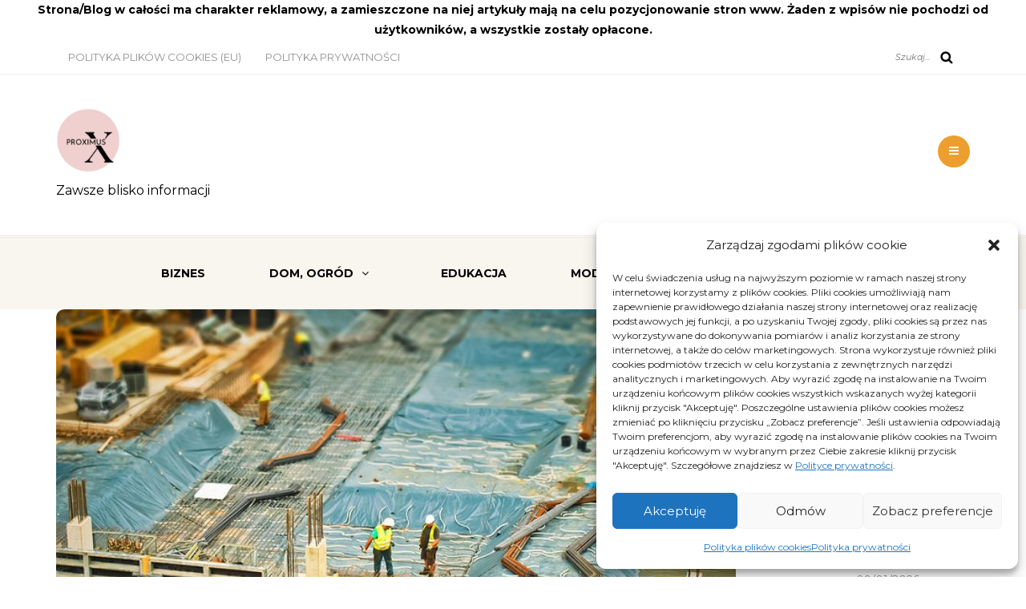

--- FILE ---
content_type: text/html; charset=UTF-8
request_url: https://proximus.edu.pl/nieruchomosci-jako-przedmiot-rynkowego-obrotu/
body_size: 15337
content:
<!DOCTYPE html>
<html dir="ltr" lang="pl-PL" prefix="og: https://ogp.me/ns#">
<head>
<meta name="viewport" content="width=device-width, initial-scale=1.0, maximum-scale=1.0, user-scalable=no" />
<meta charset="UTF-8" />
<meta name="viewport" content="width=device-width" />
<link rel="profile" href="https://gmpg.org/xfn/11" />
<link rel="pingback" href="https://proximus.edu.pl/xmlrpc.php" />
<title>Nieruchomości jako przedmiot rynkowego obrotu - Proximus</title>
    <style>
        #wpadminbar #wp-admin-bar-p404_free_top_button .ab-icon:before {
            content: "\f103";
            color:red;
            top: 2px;
        }
    </style>
    
		<!-- All in One SEO 4.6.6 - aioseo.com -->
		<meta name="description" content="W Katowicach nie brakuje nieruchomości. Są kupowane i sprzedawane, sa nowe i stare, w dobrym stanie i do remontu, zadłużone i z lokatorami. Skup nieruchomości Katowice obraca wieloma lokalami, które mają jakość, są solidne i na pewno sprawdzą się znakomicie. Wyjątkowe rozwiązania są tym, po co sięga wiele osób. Mieszkania czasami są drogie, na takie" />
		<meta name="robots" content="max-image-preview:large" />
		<link rel="canonical" href="https://proximus.edu.pl/nieruchomosci-jako-przedmiot-rynkowego-obrotu/" />
		<meta name="generator" content="All in One SEO (AIOSEO) 4.6.6" />
		<meta property="og:locale" content="pl_PL" />
		<meta property="og:site_name" content="Proximus - Zawsze blisko informacji" />
		<meta property="og:type" content="article" />
		<meta property="og:title" content="Nieruchomości jako przedmiot rynkowego obrotu - Proximus" />
		<meta property="og:description" content="W Katowicach nie brakuje nieruchomości. Są kupowane i sprzedawane, sa nowe i stare, w dobrym stanie i do remontu, zadłużone i z lokatorami. Skup nieruchomości Katowice obraca wieloma lokalami, które mają jakość, są solidne i na pewno sprawdzą się znakomicie. Wyjątkowe rozwiązania są tym, po co sięga wiele osób. Mieszkania czasami są drogie, na takie" />
		<meta property="og:url" content="https://proximus.edu.pl/nieruchomosci-jako-przedmiot-rynkowego-obrotu/" />
		<meta property="article:published_time" content="2022-12-27T08:46:31+00:00" />
		<meta property="article:modified_time" content="2023-03-06T10:48:25+00:00" />
		<meta name="twitter:card" content="summary_large_image" />
		<meta name="twitter:title" content="Nieruchomości jako przedmiot rynkowego obrotu - Proximus" />
		<meta name="twitter:description" content="W Katowicach nie brakuje nieruchomości. Są kupowane i sprzedawane, sa nowe i stare, w dobrym stanie i do remontu, zadłużone i z lokatorami. Skup nieruchomości Katowice obraca wieloma lokalami, które mają jakość, są solidne i na pewno sprawdzą się znakomicie. Wyjątkowe rozwiązania są tym, po co sięga wiele osób. Mieszkania czasami są drogie, na takie" />
		<script type="application/ld+json" class="aioseo-schema">
			{"@context":"https:\/\/schema.org","@graph":[{"@type":"BlogPosting","@id":"https:\/\/proximus.edu.pl\/nieruchomosci-jako-przedmiot-rynkowego-obrotu\/#blogposting","name":"Nieruchomo\u015bci jako przedmiot rynkowego obrotu - Proximus","headline":"Nieruchomo\u015bci jako przedmiot rynkowego obrotu","author":{"@id":"https:\/\/proximus.edu.pl\/author\/admin\/#author"},"publisher":{"@id":"https:\/\/proximus.edu.pl\/#person"},"image":{"@type":"ImageObject","url":"https:\/\/proximus.edu.pl\/wp-content\/uploads\/2022\/11\/construction-1491693__480.jpg","width":719,"height":480},"datePublished":"2022-12-27T09:46:31+01:00","dateModified":"2023-03-06T11:48:25+01:00","inLanguage":"pl-PL","mainEntityOfPage":{"@id":"https:\/\/proximus.edu.pl\/nieruchomosci-jako-przedmiot-rynkowego-obrotu\/#webpage"},"isPartOf":{"@id":"https:\/\/proximus.edu.pl\/nieruchomosci-jako-przedmiot-rynkowego-obrotu\/#webpage"},"articleSection":"ARTYKU\u0141 SPONSOROWANY, Budownictwo, Przemys\u0142"},{"@type":"BreadcrumbList","@id":"https:\/\/proximus.edu.pl\/nieruchomosci-jako-przedmiot-rynkowego-obrotu\/#breadcrumblist","itemListElement":[{"@type":"ListItem","@id":"https:\/\/proximus.edu.pl\/#listItem","position":1,"name":"Dom","item":"https:\/\/proximus.edu.pl\/","nextItem":"https:\/\/proximus.edu.pl\/nieruchomosci-jako-przedmiot-rynkowego-obrotu\/#listItem"},{"@type":"ListItem","@id":"https:\/\/proximus.edu.pl\/nieruchomosci-jako-przedmiot-rynkowego-obrotu\/#listItem","position":2,"name":"Nieruchomo\u015bci jako przedmiot rynkowego obrotu","previousItem":"https:\/\/proximus.edu.pl\/#listItem"}]},{"@type":"Person","@id":"https:\/\/proximus.edu.pl\/#person","name":"Proximus","image":{"@type":"ImageObject","@id":"https:\/\/proximus.edu.pl\/nieruchomosci-jako-przedmiot-rynkowego-obrotu\/#personImage","url":"https:\/\/secure.gravatar.com\/avatar\/88704fb9e72017ec6731357b1d660f6c?s=96&d=mm&r=g","width":96,"height":96,"caption":"Proximus"}},{"@type":"Person","@id":"https:\/\/proximus.edu.pl\/author\/admin\/#author","url":"https:\/\/proximus.edu.pl\/author\/admin\/","name":"Proximus","image":{"@type":"ImageObject","@id":"https:\/\/proximus.edu.pl\/nieruchomosci-jako-przedmiot-rynkowego-obrotu\/#authorImage","url":"https:\/\/secure.gravatar.com\/avatar\/88704fb9e72017ec6731357b1d660f6c?s=96&d=mm&r=g","width":96,"height":96,"caption":"Proximus"}},{"@type":"WebPage","@id":"https:\/\/proximus.edu.pl\/nieruchomosci-jako-przedmiot-rynkowego-obrotu\/#webpage","url":"https:\/\/proximus.edu.pl\/nieruchomosci-jako-przedmiot-rynkowego-obrotu\/","name":"Nieruchomo\u015bci jako przedmiot rynkowego obrotu - Proximus","description":"W Katowicach nie brakuje nieruchomo\u015bci. S\u0105 kupowane i sprzedawane, sa nowe i stare, w dobrym stanie i do remontu, zad\u0142u\u017cone i z lokatorami. Skup nieruchomo\u015bci Katowice obraca wieloma lokalami, kt\u00f3re maj\u0105 jako\u015b\u0107, s\u0105 solidne i na pewno sprawdz\u0105 si\u0119 znakomicie. Wyj\u0105tkowe rozwi\u0105zania s\u0105 tym, po co si\u0119ga wiele os\u00f3b. Mieszkania czasami s\u0105 drogie, na takie","inLanguage":"pl-PL","isPartOf":{"@id":"https:\/\/proximus.edu.pl\/#website"},"breadcrumb":{"@id":"https:\/\/proximus.edu.pl\/nieruchomosci-jako-przedmiot-rynkowego-obrotu\/#breadcrumblist"},"author":{"@id":"https:\/\/proximus.edu.pl\/author\/admin\/#author"},"creator":{"@id":"https:\/\/proximus.edu.pl\/author\/admin\/#author"},"image":{"@type":"ImageObject","url":"https:\/\/proximus.edu.pl\/wp-content\/uploads\/2022\/11\/construction-1491693__480.jpg","@id":"https:\/\/proximus.edu.pl\/nieruchomosci-jako-przedmiot-rynkowego-obrotu\/#mainImage","width":719,"height":480},"primaryImageOfPage":{"@id":"https:\/\/proximus.edu.pl\/nieruchomosci-jako-przedmiot-rynkowego-obrotu\/#mainImage"},"datePublished":"2022-12-27T09:46:31+01:00","dateModified":"2023-03-06T11:48:25+01:00"},{"@type":"WebSite","@id":"https:\/\/proximus.edu.pl\/#website","url":"https:\/\/proximus.edu.pl\/","name":"Proximus","description":"Zawsze blisko informacji","inLanguage":"pl-PL","publisher":{"@id":"https:\/\/proximus.edu.pl\/#person"}}]}
		</script>
		<!-- All in One SEO -->

<link rel='dns-prefetch' href='//fonts.googleapis.com' />
<link rel="alternate" type="application/rss+xml" title="Proximus &raquo; Kanał z wpisami" href="https://proximus.edu.pl/feed/" />
<link rel="alternate" type="application/rss+xml" title="Proximus &raquo; Kanał z komentarzami" href="https://proximus.edu.pl/comments/feed/" />
<link rel="alternate" type="application/rss+xml" title="Proximus &raquo; Nieruchomości jako przedmiot rynkowego obrotu Kanał z komentarzami" href="https://proximus.edu.pl/nieruchomosci-jako-przedmiot-rynkowego-obrotu/feed/" />
<script type="text/javascript">
/* <![CDATA[ */
window._wpemojiSettings = {"baseUrl":"https:\/\/s.w.org\/images\/core\/emoji\/15.0.3\/72x72\/","ext":".png","svgUrl":"https:\/\/s.w.org\/images\/core\/emoji\/15.0.3\/svg\/","svgExt":".svg","source":{"concatemoji":"https:\/\/proximus.edu.pl\/wp-includes\/js\/wp-emoji-release.min.js?ver=6.6"}};
/*! This file is auto-generated */
!function(i,n){var o,s,e;function c(e){try{var t={supportTests:e,timestamp:(new Date).valueOf()};sessionStorage.setItem(o,JSON.stringify(t))}catch(e){}}function p(e,t,n){e.clearRect(0,0,e.canvas.width,e.canvas.height),e.fillText(t,0,0);var t=new Uint32Array(e.getImageData(0,0,e.canvas.width,e.canvas.height).data),r=(e.clearRect(0,0,e.canvas.width,e.canvas.height),e.fillText(n,0,0),new Uint32Array(e.getImageData(0,0,e.canvas.width,e.canvas.height).data));return t.every(function(e,t){return e===r[t]})}function u(e,t,n){switch(t){case"flag":return n(e,"\ud83c\udff3\ufe0f\u200d\u26a7\ufe0f","\ud83c\udff3\ufe0f\u200b\u26a7\ufe0f")?!1:!n(e,"\ud83c\uddfa\ud83c\uddf3","\ud83c\uddfa\u200b\ud83c\uddf3")&&!n(e,"\ud83c\udff4\udb40\udc67\udb40\udc62\udb40\udc65\udb40\udc6e\udb40\udc67\udb40\udc7f","\ud83c\udff4\u200b\udb40\udc67\u200b\udb40\udc62\u200b\udb40\udc65\u200b\udb40\udc6e\u200b\udb40\udc67\u200b\udb40\udc7f");case"emoji":return!n(e,"\ud83d\udc26\u200d\u2b1b","\ud83d\udc26\u200b\u2b1b")}return!1}function f(e,t,n){var r="undefined"!=typeof WorkerGlobalScope&&self instanceof WorkerGlobalScope?new OffscreenCanvas(300,150):i.createElement("canvas"),a=r.getContext("2d",{willReadFrequently:!0}),o=(a.textBaseline="top",a.font="600 32px Arial",{});return e.forEach(function(e){o[e]=t(a,e,n)}),o}function t(e){var t=i.createElement("script");t.src=e,t.defer=!0,i.head.appendChild(t)}"undefined"!=typeof Promise&&(o="wpEmojiSettingsSupports",s=["flag","emoji"],n.supports={everything:!0,everythingExceptFlag:!0},e=new Promise(function(e){i.addEventListener("DOMContentLoaded",e,{once:!0})}),new Promise(function(t){var n=function(){try{var e=JSON.parse(sessionStorage.getItem(o));if("object"==typeof e&&"number"==typeof e.timestamp&&(new Date).valueOf()<e.timestamp+604800&&"object"==typeof e.supportTests)return e.supportTests}catch(e){}return null}();if(!n){if("undefined"!=typeof Worker&&"undefined"!=typeof OffscreenCanvas&&"undefined"!=typeof URL&&URL.createObjectURL&&"undefined"!=typeof Blob)try{var e="postMessage("+f.toString()+"("+[JSON.stringify(s),u.toString(),p.toString()].join(",")+"));",r=new Blob([e],{type:"text/javascript"}),a=new Worker(URL.createObjectURL(r),{name:"wpTestEmojiSupports"});return void(a.onmessage=function(e){c(n=e.data),a.terminate(),t(n)})}catch(e){}c(n=f(s,u,p))}t(n)}).then(function(e){for(var t in e)n.supports[t]=e[t],n.supports.everything=n.supports.everything&&n.supports[t],"flag"!==t&&(n.supports.everythingExceptFlag=n.supports.everythingExceptFlag&&n.supports[t]);n.supports.everythingExceptFlag=n.supports.everythingExceptFlag&&!n.supports.flag,n.DOMReady=!1,n.readyCallback=function(){n.DOMReady=!0}}).then(function(){return e}).then(function(){var e;n.supports.everything||(n.readyCallback(),(e=n.source||{}).concatemoji?t(e.concatemoji):e.wpemoji&&e.twemoji&&(t(e.twemoji),t(e.wpemoji)))}))}((window,document),window._wpemojiSettings);
/* ]]> */
</script>
<style id='wp-emoji-styles-inline-css' type='text/css'>

	img.wp-smiley, img.emoji {
		display: inline !important;
		border: none !important;
		box-shadow: none !important;
		height: 1em !important;
		width: 1em !important;
		margin: 0 0.07em !important;
		vertical-align: -0.1em !important;
		background: none !important;
		padding: 0 !important;
	}
</style>
<link rel="stylesheet" href="https://proximus.edu.pl/wp-includes/css/dist/block-library/style.min.css?ver=6.6">
<style id='classic-theme-styles-inline-css' type='text/css'>
/*! This file is auto-generated */
.wp-block-button__link{color:#fff;background-color:#32373c;border-radius:9999px;box-shadow:none;text-decoration:none;padding:calc(.667em + 2px) calc(1.333em + 2px);font-size:1.125em}.wp-block-file__button{background:#32373c;color:#fff;text-decoration:none}
</style>
<style id='global-styles-inline-css' type='text/css'>
:root{--wp--preset--aspect-ratio--square: 1;--wp--preset--aspect-ratio--4-3: 4/3;--wp--preset--aspect-ratio--3-4: 3/4;--wp--preset--aspect-ratio--3-2: 3/2;--wp--preset--aspect-ratio--2-3: 2/3;--wp--preset--aspect-ratio--16-9: 16/9;--wp--preset--aspect-ratio--9-16: 9/16;--wp--preset--color--black: #000000;--wp--preset--color--cyan-bluish-gray: #abb8c3;--wp--preset--color--white: #ffffff;--wp--preset--color--pale-pink: #f78da7;--wp--preset--color--vivid-red: #cf2e2e;--wp--preset--color--luminous-vivid-orange: #ff6900;--wp--preset--color--luminous-vivid-amber: #fcb900;--wp--preset--color--light-green-cyan: #7bdcb5;--wp--preset--color--vivid-green-cyan: #00d084;--wp--preset--color--pale-cyan-blue: #8ed1fc;--wp--preset--color--vivid-cyan-blue: #0693e3;--wp--preset--color--vivid-purple: #9b51e0;--wp--preset--gradient--vivid-cyan-blue-to-vivid-purple: linear-gradient(135deg,rgba(6,147,227,1) 0%,rgb(155,81,224) 100%);--wp--preset--gradient--light-green-cyan-to-vivid-green-cyan: linear-gradient(135deg,rgb(122,220,180) 0%,rgb(0,208,130) 100%);--wp--preset--gradient--luminous-vivid-amber-to-luminous-vivid-orange: linear-gradient(135deg,rgba(252,185,0,1) 0%,rgba(255,105,0,1) 100%);--wp--preset--gradient--luminous-vivid-orange-to-vivid-red: linear-gradient(135deg,rgba(255,105,0,1) 0%,rgb(207,46,46) 100%);--wp--preset--gradient--very-light-gray-to-cyan-bluish-gray: linear-gradient(135deg,rgb(238,238,238) 0%,rgb(169,184,195) 100%);--wp--preset--gradient--cool-to-warm-spectrum: linear-gradient(135deg,rgb(74,234,220) 0%,rgb(151,120,209) 20%,rgb(207,42,186) 40%,rgb(238,44,130) 60%,rgb(251,105,98) 80%,rgb(254,248,76) 100%);--wp--preset--gradient--blush-light-purple: linear-gradient(135deg,rgb(255,206,236) 0%,rgb(152,150,240) 100%);--wp--preset--gradient--blush-bordeaux: linear-gradient(135deg,rgb(254,205,165) 0%,rgb(254,45,45) 50%,rgb(107,0,62) 100%);--wp--preset--gradient--luminous-dusk: linear-gradient(135deg,rgb(255,203,112) 0%,rgb(199,81,192) 50%,rgb(65,88,208) 100%);--wp--preset--gradient--pale-ocean: linear-gradient(135deg,rgb(255,245,203) 0%,rgb(182,227,212) 50%,rgb(51,167,181) 100%);--wp--preset--gradient--electric-grass: linear-gradient(135deg,rgb(202,248,128) 0%,rgb(113,206,126) 100%);--wp--preset--gradient--midnight: linear-gradient(135deg,rgb(2,3,129) 0%,rgb(40,116,252) 100%);--wp--preset--font-size--small: 13px;--wp--preset--font-size--medium: 20px;--wp--preset--font-size--large: 36px;--wp--preset--font-size--x-large: 42px;--wp--preset--spacing--20: 0.44rem;--wp--preset--spacing--30: 0.67rem;--wp--preset--spacing--40: 1rem;--wp--preset--spacing--50: 1.5rem;--wp--preset--spacing--60: 2.25rem;--wp--preset--spacing--70: 3.38rem;--wp--preset--spacing--80: 5.06rem;--wp--preset--shadow--natural: 6px 6px 9px rgba(0, 0, 0, 0.2);--wp--preset--shadow--deep: 12px 12px 50px rgba(0, 0, 0, 0.4);--wp--preset--shadow--sharp: 6px 6px 0px rgba(0, 0, 0, 0.2);--wp--preset--shadow--outlined: 6px 6px 0px -3px rgba(255, 255, 255, 1), 6px 6px rgba(0, 0, 0, 1);--wp--preset--shadow--crisp: 6px 6px 0px rgba(0, 0, 0, 1);}:where(.is-layout-flex){gap: 0.5em;}:where(.is-layout-grid){gap: 0.5em;}body .is-layout-flex{display: flex;}.is-layout-flex{flex-wrap: wrap;align-items: center;}.is-layout-flex > :is(*, div){margin: 0;}body .is-layout-grid{display: grid;}.is-layout-grid > :is(*, div){margin: 0;}:where(.wp-block-columns.is-layout-flex){gap: 2em;}:where(.wp-block-columns.is-layout-grid){gap: 2em;}:where(.wp-block-post-template.is-layout-flex){gap: 1.25em;}:where(.wp-block-post-template.is-layout-grid){gap: 1.25em;}.has-black-color{color: var(--wp--preset--color--black) !important;}.has-cyan-bluish-gray-color{color: var(--wp--preset--color--cyan-bluish-gray) !important;}.has-white-color{color: var(--wp--preset--color--white) !important;}.has-pale-pink-color{color: var(--wp--preset--color--pale-pink) !important;}.has-vivid-red-color{color: var(--wp--preset--color--vivid-red) !important;}.has-luminous-vivid-orange-color{color: var(--wp--preset--color--luminous-vivid-orange) !important;}.has-luminous-vivid-amber-color{color: var(--wp--preset--color--luminous-vivid-amber) !important;}.has-light-green-cyan-color{color: var(--wp--preset--color--light-green-cyan) !important;}.has-vivid-green-cyan-color{color: var(--wp--preset--color--vivid-green-cyan) !important;}.has-pale-cyan-blue-color{color: var(--wp--preset--color--pale-cyan-blue) !important;}.has-vivid-cyan-blue-color{color: var(--wp--preset--color--vivid-cyan-blue) !important;}.has-vivid-purple-color{color: var(--wp--preset--color--vivid-purple) !important;}.has-black-background-color{background-color: var(--wp--preset--color--black) !important;}.has-cyan-bluish-gray-background-color{background-color: var(--wp--preset--color--cyan-bluish-gray) !important;}.has-white-background-color{background-color: var(--wp--preset--color--white) !important;}.has-pale-pink-background-color{background-color: var(--wp--preset--color--pale-pink) !important;}.has-vivid-red-background-color{background-color: var(--wp--preset--color--vivid-red) !important;}.has-luminous-vivid-orange-background-color{background-color: var(--wp--preset--color--luminous-vivid-orange) !important;}.has-luminous-vivid-amber-background-color{background-color: var(--wp--preset--color--luminous-vivid-amber) !important;}.has-light-green-cyan-background-color{background-color: var(--wp--preset--color--light-green-cyan) !important;}.has-vivid-green-cyan-background-color{background-color: var(--wp--preset--color--vivid-green-cyan) !important;}.has-pale-cyan-blue-background-color{background-color: var(--wp--preset--color--pale-cyan-blue) !important;}.has-vivid-cyan-blue-background-color{background-color: var(--wp--preset--color--vivid-cyan-blue) !important;}.has-vivid-purple-background-color{background-color: var(--wp--preset--color--vivid-purple) !important;}.has-black-border-color{border-color: var(--wp--preset--color--black) !important;}.has-cyan-bluish-gray-border-color{border-color: var(--wp--preset--color--cyan-bluish-gray) !important;}.has-white-border-color{border-color: var(--wp--preset--color--white) !important;}.has-pale-pink-border-color{border-color: var(--wp--preset--color--pale-pink) !important;}.has-vivid-red-border-color{border-color: var(--wp--preset--color--vivid-red) !important;}.has-luminous-vivid-orange-border-color{border-color: var(--wp--preset--color--luminous-vivid-orange) !important;}.has-luminous-vivid-amber-border-color{border-color: var(--wp--preset--color--luminous-vivid-amber) !important;}.has-light-green-cyan-border-color{border-color: var(--wp--preset--color--light-green-cyan) !important;}.has-vivid-green-cyan-border-color{border-color: var(--wp--preset--color--vivid-green-cyan) !important;}.has-pale-cyan-blue-border-color{border-color: var(--wp--preset--color--pale-cyan-blue) !important;}.has-vivid-cyan-blue-border-color{border-color: var(--wp--preset--color--vivid-cyan-blue) !important;}.has-vivid-purple-border-color{border-color: var(--wp--preset--color--vivid-purple) !important;}.has-vivid-cyan-blue-to-vivid-purple-gradient-background{background: var(--wp--preset--gradient--vivid-cyan-blue-to-vivid-purple) !important;}.has-light-green-cyan-to-vivid-green-cyan-gradient-background{background: var(--wp--preset--gradient--light-green-cyan-to-vivid-green-cyan) !important;}.has-luminous-vivid-amber-to-luminous-vivid-orange-gradient-background{background: var(--wp--preset--gradient--luminous-vivid-amber-to-luminous-vivid-orange) !important;}.has-luminous-vivid-orange-to-vivid-red-gradient-background{background: var(--wp--preset--gradient--luminous-vivid-orange-to-vivid-red) !important;}.has-very-light-gray-to-cyan-bluish-gray-gradient-background{background: var(--wp--preset--gradient--very-light-gray-to-cyan-bluish-gray) !important;}.has-cool-to-warm-spectrum-gradient-background{background: var(--wp--preset--gradient--cool-to-warm-spectrum) !important;}.has-blush-light-purple-gradient-background{background: var(--wp--preset--gradient--blush-light-purple) !important;}.has-blush-bordeaux-gradient-background{background: var(--wp--preset--gradient--blush-bordeaux) !important;}.has-luminous-dusk-gradient-background{background: var(--wp--preset--gradient--luminous-dusk) !important;}.has-pale-ocean-gradient-background{background: var(--wp--preset--gradient--pale-ocean) !important;}.has-electric-grass-gradient-background{background: var(--wp--preset--gradient--electric-grass) !important;}.has-midnight-gradient-background{background: var(--wp--preset--gradient--midnight) !important;}.has-small-font-size{font-size: var(--wp--preset--font-size--small) !important;}.has-medium-font-size{font-size: var(--wp--preset--font-size--medium) !important;}.has-large-font-size{font-size: var(--wp--preset--font-size--large) !important;}.has-x-large-font-size{font-size: var(--wp--preset--font-size--x-large) !important;}
:where(.wp-block-post-template.is-layout-flex){gap: 1.25em;}:where(.wp-block-post-template.is-layout-grid){gap: 1.25em;}
:where(.wp-block-columns.is-layout-flex){gap: 2em;}:where(.wp-block-columns.is-layout-grid){gap: 2em;}
:root :where(.wp-block-pullquote){font-size: 1.5em;line-height: 1.6;}
</style>
<link rel="stylesheet" href="https://proximus.edu.pl/wp-content/plugins/responsive-lightbox/assets/swipebox/swipebox.min.css?ver=2.4.7">
<link rel="stylesheet" href="https://proximus.edu.pl/wp-content/plugins/complianz-gdpr/assets/css/cookieblocker.min.css?ver=1721121303">
<link rel="stylesheet" href="https://proximus.edu.pl/wp-content/themes/piemont/css/bootstrap.css?ver=6.6">
<link rel="stylesheet" href="//fonts.googleapis.com/css?family=Montserrat%3A400%7CMontserrat%3A400%2C400italic%2C700%2C700italic&#038;ver=1.0">
<link rel="stylesheet" href="https://proximus.edu.pl/wp-content/themes/piemont/js/owl-carousel/owl.carousel.css?ver=6.6">
<link rel="stylesheet" href="https://proximus.edu.pl/wp-content/themes/piemont/js/owl-carousel/owl.theme.css?ver=6.6">
<link rel="stylesheet" href="https://proximus.edu.pl/wp-content/themes/piemont/style.css?ver=1.0">
<link rel="stylesheet" href="https://proximus.edu.pl/wp-content/themes/piemont/responsive.css?ver=all">
<link rel="stylesheet" href="https://proximus.edu.pl/wp-content/themes/piemont/css/animations.css?ver=6.6">
<link rel="stylesheet" href="https://proximus.edu.pl/wp-content/themes/piemont/css/font-awesome.css?ver=6.6">
<link rel="stylesheet" href="https://proximus.edu.pl/wp-content/themes/piemont/js/select2/select2.css?ver=6.6">
<link rel="stylesheet" href="https://proximus.edu.pl/wp-content/themes/piemont/css/offcanvasmenu.css?ver=6.6">
<link rel="stylesheet" href="https://proximus.edu.pl/wp-content/themes/piemont/css/nanoscroller.css?ver=6.6">
<link rel="stylesheet" href="https://proximus.edu.pl/wp-content/themes/piemont/css/idangerous.swiper.css?ver=6.6">
<link rel="stylesheet" href="https://proximus.edu.pl/wp-includes/css/dashicons.min.css?ver=6.6">
<link rel="stylesheet" href="https://proximus.edu.pl/wp-includes/js/thickbox/thickbox.css?ver=6.6">
<link rel="stylesheet" href="https://proximus.edu.pl/wp-content/uploads/style-cache-piemont.css?ver=6.6">
<script type="text/javascript" src="https://proximus.edu.pl/wp-includes/js/jquery/jquery.min.js?ver=3.7.1" id="jquery-core-js"></script>
<script type="text/javascript" src="https://proximus.edu.pl/wp-includes/js/jquery/jquery-migrate.min.js?ver=3.4.1" id="jquery-migrate-js"></script>
<script type="text/javascript" src="https://proximus.edu.pl/wp-content/plugins/responsive-lightbox/assets/swipebox/jquery.swipebox.min.js?ver=2.4.7" id="responsive-lightbox-swipebox-js"></script>
<script type="text/javascript" src="https://proximus.edu.pl/wp-includes/js/underscore.min.js?ver=1.13.4" id="underscore-js"></script>
<script type="text/javascript" src="https://proximus.edu.pl/wp-content/plugins/responsive-lightbox/assets/infinitescroll/infinite-scroll.pkgd.min.js?ver=6.6" id="responsive-lightbox-infinite-scroll-js"></script>
<script type="text/javascript" id="responsive-lightbox-js-before">
/* <![CDATA[ */
var rlArgs = {"script":"swipebox","selector":"lightbox","customEvents":"","activeGalleries":true,"animation":true,"hideCloseButtonOnMobile":false,"removeBarsOnMobile":false,"hideBars":true,"hideBarsDelay":5000,"videoMaxWidth":1080,"useSVG":true,"loopAtEnd":false,"woocommerce_gallery":false,"ajaxurl":"https:\/\/proximus.edu.pl\/wp-admin\/admin-ajax.php","nonce":"d6e69febb9","preview":false,"postId":396,"scriptExtension":false};
/* ]]> */
</script>
<script type="text/javascript" src="https://proximus.edu.pl/wp-content/plugins/responsive-lightbox/js/front.js?ver=2.4.7" id="responsive-lightbox-js"></script>
<script type="text/javascript" src="https://proximus.edu.pl/wp-content/uploads/js-cache-piemont.js?ver=6.6" id="js-cache-piemont-js"></script>
<link rel="https://api.w.org/" href="https://proximus.edu.pl/wp-json/" /><link rel="alternate" title="JSON" type="application/json" href="https://proximus.edu.pl/wp-json/wp/v2/posts/396" /><link rel="EditURI" type="application/rsd+xml" title="RSD" href="https://proximus.edu.pl/xmlrpc.php?rsd" />
<meta name="generator" content="WordPress 6.6" />
<link rel='shortlink' href='https://proximus.edu.pl/?p=396' />
<link rel="alternate" title="oEmbed (JSON)" type="application/json+oembed" href="https://proximus.edu.pl/wp-json/oembed/1.0/embed?url=https%3A%2F%2Fproximus.edu.pl%2Fnieruchomosci-jako-przedmiot-rynkowego-obrotu%2F" />
<link rel="alternate" title="oEmbed (XML)" type="text/xml+oembed" href="https://proximus.edu.pl/wp-json/oembed/1.0/embed?url=https%3A%2F%2Fproximus.edu.pl%2Fnieruchomosci-jako-przedmiot-rynkowego-obrotu%2F&#038;format=xml" />
			<style>.cmplz-hidden {
					display: none !important;
				}</style><link rel="icon" href="https://proximus.edu.pl/wp-content/uploads/2022/07/Proximus.png" sizes="32x32" />
<link rel="icon" href="https://proximus.edu.pl/wp-content/uploads/2022/07/Proximus.png" sizes="192x192" />
<link rel="apple-touch-icon" href="https://proximus.edu.pl/wp-content/uploads/2022/07/Proximus.png" />
<meta name="msapplication-TileImage" content="https://proximus.edu.pl/wp-content/uploads/2022/07/Proximus.png" />
		<style type="text/css" id="wp-custom-css">
			.content-block .post-container {
	margin-bottom:10px;
}		</style>
		</head>
<body data-rsssl=1 data-cmplz=1 class="post-template-default single single-post postid-396 single-format-standard blog-style-4 blog-slider-enable">
<strong><center>Strona/Blog w całości ma charakter reklamowy, a zamieszczone na niej artykuły mają na celu pozycjonowanie stron www. Żaden z wpisów nie pochodzi od użytkowników, a wszystkie zostały opłacone.</center></strong>


<div class="header-menu-bg menu_white">
  <div class="header-menu">
    <div class="container">
      <div class="row">
          <div class="col-md-6">
          <div class="menu-top-menu-container-toggle"></div>
          <div class="links"><ul>
<li class="page_item page-item-433"><a href="https://proximus.edu.pl/polityka-plikow-cookies-eu/">Polityka plików cookies (EU)</a></li>
<li class="page_item page-item-431"><a href="https://proximus.edu.pl/polityka-prywatnosci/">Polityka prywatności</a></li>
</ul></div>
        </div>
        <div class="col-md-6">

                        <div class="search-bar-header">
              	<form method="get" id="searchform" class="searchform" action="https://proximus.edu.pl/" role="search">
		<input type="search" class="field" name="s" value="" id="s" placeholder="Szukaj..." />
		<input type="submit" class="submit btn" id="searchsubmit" value="Szukaj" />
	</form>
            </div>
        </div>


      </div>
    </div>
  </div>
</div>

<header>
<div class="container header-logo-left">
  <div class="row">
    <div class="col-md-12">

      <div class="header-left">
            <div class="logo">
    <a class="logo-link" href="https://proximus.edu.pl"><img src="https://proximus.edu.pl/wp-content/uploads/2022/07/Proximus.png" alt="Proximus"></a>
    <div class="header-blog-info">Zawsze blisko informacji</div>    </div>
          </div>

      <div class="header-center">
              </div>

      <div class="header-right">
            <ul class="header-nav">
                <li class="float-sidebar-toggle"><div id="st-sidebar-trigger-effects"><a class="float-sidebar-toggle-btn" data-effect="st-sidebar-effect-2"><i class="fa fa-bars"></i></a></div></li>
            </ul>
      </div>
    </div>
  </div>

</div>

        <div class="mainmenu-belowheader menu_light mainmenu-uppercase mainmenu-normalfont mainmenu-downarrow menu-center">
        <div class="mainmenu-belowheader-spacer"></div>
        <div id="navbar" class="navbar navbar-default clearfix">
          <div class="navbar-inner">
              <div class="container">

              <div class="navbar-toggle" data-toggle="collapse" data-target=".collapse">
                Menu              </div>

              <div class="navbar-collapse collapse"><ul id="menu-menu-1" class="nav"><li id="menu-item-274" class=" menu-item menu-item-type-taxonomy menu-item-object-category"><a href="https://proximus.edu.pl/kategoria/biznes-finanse/">Biznes</a></li>
<li id="menu-item-276" class=" menu-item menu-item-type-taxonomy menu-item-object-category menu-item-has-children"><a href="https://proximus.edu.pl/kategoria/dom-ogrod/">Dom, Ogród</a>
<ul class="sub-menu">
	<li id="menu-item-275" class=" menu-item menu-item-type-taxonomy menu-item-object-category current-post-ancestor current-menu-parent current-post-parent"><a href="https://proximus.edu.pl/kategoria/budownictwo-przemysl/">Budownictwo, Przemysł</a></li>
</ul>
</li>
<li id="menu-item-277" class=" menu-item menu-item-type-taxonomy menu-item-object-category"><a href="https://proximus.edu.pl/kategoria/edukacja-rozrywka/">Edukacja</a></li>
<li id="menu-item-278" class=" menu-item menu-item-type-taxonomy menu-item-object-category"><a href="https://proximus.edu.pl/kategoria/moda-uroda/">Moda</a></li>
<li id="menu-item-281" class=" menu-item menu-item-type-taxonomy menu-item-object-category menu-item-has-children"><a href="https://proximus.edu.pl/kategoria/uslugi/">Usługi</a>
<ul class="sub-menu">
	<li id="menu-item-280" class=" menu-item menu-item-type-taxonomy menu-item-object-category"><a href="https://proximus.edu.pl/kategoria/technologie/">Technologie</a></li>
	<li id="menu-item-279" class=" menu-item menu-item-type-taxonomy menu-item-object-category"><a href="https://proximus.edu.pl/kategoria/motoryzacja/">Motoryzacja</a></li>
</ul>
</li>
<li id="menu-item-282" class=" menu-item menu-item-type-taxonomy menu-item-object-category"><a href="https://proximus.edu.pl/kategoria/zdrowie/">Zdrowie</a></li>
</ul></div>              </div>
          </div>
        </div>
    </div>
    
    </header>


	
<div class="content-block">
<div class="post-container container">
	<div class="row">
		<div class="col-md-9">
			<div class="blog-post blog-post-single clearfix">
				<article id="post-396" class="post-396 post type-post status-publish format-standard has-post-thumbnail hentry category-artykul-sponsorowany category-budownictwo-przemysl">
							<div class="post-content-wrapper">

								<div class="post-content">
																													<div class="blog-post-thumb">
																						<img width="719" height="480" src="https://proximus.edu.pl/wp-content/uploads/2022/11/construction-1491693__480.jpg" class="attachment-blog-thumb size-blog-thumb wp-post-image" alt="" decoding="async" fetchpriority="high" srcset="https://proximus.edu.pl/wp-content/uploads/2022/11/construction-1491693__480.jpg 719w, https://proximus.edu.pl/wp-content/uploads/2022/11/construction-1491693__480-300x200.jpg 300w" sizes="(max-width: 719px) 100vw, 719px" />																					</div>
																																						
									<div class="post-categories"><a href="https://proximus.edu.pl/kategoria/artykul-sponsorowany/" rel="category tag">ARTYKUŁ SPONSOROWANY</a>, <a href="https://proximus.edu.pl/kategoria/budownictwo-przemysl/" rel="category tag">Budownictwo, Przemysł</a></div>

									
									<h1 class="entry-title post-header-title">Nieruchomości jako przedmiot rynkowego obrotu</h1>
									<div class="post-info clearfix">
										<span>27/12/2022</span>
										
																				|										<span class="comments-count"><a href="https://proximus.edu.pl/nieruchomosci-jako-przedmiot-rynkowego-obrotu/#respond">Dodaj komentarz</a></span>
										
										
									</div>
																											<div class="entry-content">
										<p>W Katowicach nie brakuje nieruchomości. Są kupowane i sprzedawane, sa nowe i stare, w dobrym stanie i do remontu, zadłużone i z lokatorami. Skup nieruchomości Katowice obraca wieloma lokalami, które mają jakość, są solidne i na pewno sprawdzą się znakomicie. Wyjątkowe rozwiązania są tym, po co sięga wiele osób. Mieszkania czasami są drogie, na takie jest popyt. Domy, mieszkania, apartamenty są sprzedawane w dobrych cenach. Skup nieruchomości jest gotów kupić każdą nieruchomość i zapłacić za nią gotówkowo. Obecnie klienci cenią to, co naprawdę najlepsze i najcenniejsze. Pomoc ekspertów jest dla nich wartością najważniejszą. Skup zatrudnia osoby, które wiedzą w jaki sposób wyceniać nieruchomości, jak spisywać umowy, jak prowadzić solidną dokumentację. Najlepsza jakość to rzecz wysokiej klasy. Bez tego byłoby bardzo trudno. Mieszkania sprzedają się nadal jak świeże bułeczki, nawet mieszkania z problemami.</p>
<h2><b>Dobry i szybki skup</b></h2>
<p>Skup nieruchomości Katowice  to marka znana od lat. Klient może być na miejscu lub za granicą. Firma skup nieruchomości Katowice zrealizuje cały proces. Na pewno jest to wyjątkowa jakość i dobra cena takiego procesu. Nie ma nic lepszego od solidnego skupu nieruchomości, który pomoże niejednej osobie. Dobra jakość to coś najlepszego oraz najważniejszego. Nie ma rozwiązań uniwersalnych, dla każdego. Firma stosuje autorskie rozwiązania, któe sprawdzają się zawsze i dają klientom pełne zadowolenie. Jakość i cena działania są tym, co na pewno się sprawdzi i będzie wyjątkową sprawą. Solidna firma dba o to, co najważniejsze, solidne i naprawdę dobrej próby. Jakość</p>
<h2><b>Do skupu z mieszkaniem i kamienicą</b></h2>
<p>Firma kupuje małe mieszkania, duże lokale, całe kamienice czy apartamentowce. Dzięki temu zarabia, a klienci wychodzą z problemów. Jakość rozwiązań musi być zawsze odpowiednio wysoka. Mieszkania mogą być zadłużone, zniszczone, do remontu, z uciążliwymi lokatorami, których trzeba wykwaterować, nowoczesne, stare, itp. Firma jest otwarta na wszelkie potrzeby klientów. Dzisiaj klienci doceniają pomoc, chcą uzyskać dobre dochody, sprzedać mieszkanie szybko i dostać pieniądze maksymalnie w czasie 48 godzin. Tak powinno to wyglądać. Jakość działania jest ważna, a klienci wierzą firmie <a href="https://twojskupnieruchomosci.pl/nieruchomosci-slaskie/nieruchomosci-katowice/"><b>skup nieruchomości Katowice</b></a>. Klienci sprzedają domy, mieszkania, czasami garaże czy grunty. Dobra jakość jest ważna, a klientom przydają się pieniądze na spłatę długów czy kupno innego lokum. Dobra jakość to sprawa najważniejsza i dająca klientom pieniądze szybko i bez zbędnego oczekiwania. Klientom trzeba pomagać, traktować ich dobrze, dbać o nich. Klienci dbają o to, by mieć solidne rozwiązanie na wiele okazji. Skup nieruchomości Katowice stał się firmą bardzo znaną, lubianą i docenianą. Najlepsza jakość ma znaczenie i sprawdza się na co dzień. Skupowanie domów czy mieszkań to rzecz najważniejsza. Jest to jakość, solidność i trwałość. Skup takich lokali mieszkalnych jest sposobem na biznes. O tym zdecydowanie warto pamiętać i warto z tego skorzystać. Klientom można zaufać, można im zapłacić za lokum i przygotować mieszkanie do rynkowego obrotu. Firma zatrudnia pracowników, którzy mają wiedzę, umiejętności i są chętni do pomagania. Bez tego nic się nie uda. Jakość oraz solidność to rzecz najważniejsza i na pewno nieoceniona. Pomaganie klientom jest misją firmy oferującej skup nieruchomości.</p>
<!-- adman_adcode_after --><div style="background: #efefef;
  padding: 5px 15px;
  border-radius: 45px;
  margin-right: 5px;
  margin-bottom: 10px;">
ℹ️ ARTYKUŁ SPONSOROWANY
</div><!-- /adman_adcode_after -->																			</div><!-- .entry-content -->


																		</div>

							</div>

				
				
									    <div class="post-social-wrapper">
        <div class="post-social-title show-social-share">
            <a><i class="fa fa-share-alt"></i> Share</a>
        </div>
        <div class="post-social">
            <a title="Share this" href="https://proximus.edu.pl/nieruchomosci-jako-przedmiot-rynkowego-obrotu/" data-title="Nieruchomości jako przedmiot rynkowego obrotu" class="facebook-share"> <i class="fa fa-facebook"></i></a>
            <a title="Tweet this" href="https://proximus.edu.pl/nieruchomosci-jako-przedmiot-rynkowego-obrotu/" data-title="Nieruchomości jako przedmiot rynkowego obrotu" class="twitter-share"> <i class="fa fa-twitter"></i></a>
            <a title="Share with Google Plus" href="https://proximus.edu.pl/nieruchomosci-jako-przedmiot-rynkowego-obrotu/" data-title="Nieruchomości jako przedmiot rynkowego obrotu" class="googleplus-share"> <i class="fa fa-google-plus"></i></a>
            <a title="Pin this" href="https://proximus.edu.pl/nieruchomosci-jako-przedmiot-rynkowego-obrotu/" data-title="Nieruchomości jako przedmiot rynkowego obrotu" data-image="https://proximus.edu.pl/wp-content/uploads/2022/11/construction-1491693__480.jpg" class="pinterest-share"> <i class="fa fa-pinterest"></i></a>
        </div>
        <div class="clear"></div>
    </div>
					


				</article>


			</div>

			
				<nav role="navigation" id="nav-below" class="navigation-post navigation-paging">

		<div class="container-fluid">
	<div class="row">
		<div class="col-md-12">
		<div class="nav-previous"><a href="https://proximus.edu.pl/dla-kogo-skok-w-tandemie/" rel="prev">Poprzedni post</a></div>
		<div class="nav-next"><a href="https://proximus.edu.pl/czym-jest-wedding-cake-i-jak-dziala/" rel="next">Nowszy wpis</a></div>		</div>
	</div>
	</div>
	
	</nav><!-- #nav-below -->
	
									
				<div id="comments" class="comments-area">

	
					<div class="comments-form-wrapper" id="comments-form-wrapper">
			<div id="respond" class="comment-respond">
		<h3 id="reply-title" class="comment-reply-title">Dodaj komentarz <small><a rel="nofollow" id="cancel-comment-reply-link" href="/nieruchomosci-jako-przedmiot-rynkowego-obrotu/#respond" style="display:none;">Anuluj pisanie odpowiedzi</a></small></h3><p class="must-log-in">Musisz się <a href="https://proximus.edu.pl/wp-login.php?redirect_to=https%3A%2F%2Fproximus.edu.pl%2Fnieruchomosci-jako-przedmiot-rynkowego-obrotu%2F">zalogować</a>, aby móc dodać komentarz.</p>	</div><!-- #respond -->
			</div>
		
	


</div><!-- #comments -->



		</div>
				<div class="col-md-3 main-sidebar sidebar">
		<ul id="main-sidebar">
		          <li id="piemont-recent-posts-1" class="widget widget_piemont_recent_entries">        <h2 class="widgettitle">Aktualności</h2>
        <ul>
                    <li class="clearfix">
                            <a href="https://proximus.edu.pl/strona-internetowa-dla-firmy-jaki-uklad-menu-jest-najbardziej-czytelny/"><img width="100" height="58" src="https://proximus.edu.pl/wp-content/uploads/2026/01/strona-internetowa-dla-100x58.jpg" class="attachment-blog-thumb-widget size-blog-thumb-widget wp-post-image" alt="" decoding="async" /></a>
                        <div class="widget-post-details-wrapper">
                <a href="https://proximus.edu.pl/strona-internetowa-dla-firmy-jaki-uklad-menu-jest-najbardziej-czytelny/">Strona internetowa dla firmy – jaki układ menu jest najbardziej czytelny</a>
                            <span class="post-date">15/01/2026</span>
                        </div>
            </li>
                    <li class="clearfix">
                            <a href="https://proximus.edu.pl/jak-policzyc-oplacalnosc-refinansowania-kredytu-sprawdz-oszczednosci/"><img width="100" height="58" src="https://proximus.edu.pl/wp-content/uploads/2026/01/jak-policzyc-oplacalnosc-100x58.jpg" class="attachment-blog-thumb-widget size-blog-thumb-widget wp-post-image" alt="" decoding="async" /></a>
                        <div class="widget-post-details-wrapper">
                <a href="https://proximus.edu.pl/jak-policzyc-oplacalnosc-refinansowania-kredytu-sprawdz-oszczednosci/">Jak policzyć opłacalność refinansowania kredytu – sprawdź oszczędności</a>
                            <span class="post-date">09/01/2026</span>
                        </div>
            </li>
                    <li class="clearfix">
                            <a href="https://proximus.edu.pl/oeko-tex-a-tkaniny-dzieciece-jak-rozpoznac-bezpieczenstwo/"><img width="100" height="58" src="https://proximus.edu.pl/wp-content/uploads/2025/12/oeko-tex-a-100x58.jpg" class="attachment-blog-thumb-widget size-blog-thumb-widget wp-post-image" alt="" decoding="async" loading="lazy" /></a>
                        <div class="widget-post-details-wrapper">
                <a href="https://proximus.edu.pl/oeko-tex-a-tkaniny-dzieciece-jak-rozpoznac-bezpieczenstwo/">Oeko Tex a tkaniny dziecięce – jak rozpoznać bezpieczeństwo</a>
                            <span class="post-date">22/12/2025</span>
                        </div>
            </li>
                    <li class="clearfix">
                            <a href="https://proximus.edu.pl/jakie-brzmienia-kojarza-sie-z-wakacyjnymi-imprezami-lista-hitow/"><img width="100" height="58" src="https://proximus.edu.pl/wp-content/uploads/2025/12/jakie-brzmienia-kojarza-100x58.jpg" class="attachment-blog-thumb-widget size-blog-thumb-widget wp-post-image" alt="" decoding="async" loading="lazy" /></a>
                        <div class="widget-post-details-wrapper">
                <a href="https://proximus.edu.pl/jakie-brzmienia-kojarza-sie-z-wakacyjnymi-imprezami-lista-hitow/">Jakie brzmienia kojarzą się z wakacyjnymi imprezami – lista hitów</a>
                            <span class="post-date">22/12/2025</span>
                        </div>
            </li>
                    <li class="clearfix">
                            <a href="https://proximus.edu.pl/karta-kredytowa-czy-kredyt-gotowkowy-co-bardziej-sie-oplaca/"><img width="100" height="58" src="https://proximus.edu.pl/wp-content/uploads/2025/12/karta-kredytowa-czy-100x58.jpg" class="attachment-blog-thumb-widget size-blog-thumb-widget wp-post-image" alt="" decoding="async" loading="lazy" srcset="https://proximus.edu.pl/wp-content/uploads/2025/12/karta-kredytowa-czy-100x58.jpg 100w, https://proximus.edu.pl/wp-content/uploads/2025/12/karta-kredytowa-czy-300x172.jpg 300w, https://proximus.edu.pl/wp-content/uploads/2025/12/karta-kredytowa-czy.jpg 640w" sizes="(max-width: 100px) 100vw, 100px" /></a>
                        <div class="widget-post-details-wrapper">
                <a href="https://proximus.edu.pl/karta-kredytowa-czy-kredyt-gotowkowy-co-bardziej-sie-oplaca/">Karta kredytowa czy kredyt gotówkowy – co bardziej się opłaca</a>
                            <span class="post-date">13/12/2025</span>
                        </div>
            </li>
                </ul>
        </li>
<li id="categories-1" class="widget widget_categories"><h2 class="widgettitle">Kategorie</h2>

			<ul>
					<li class="cat-item cat-item-36"><a href="https://proximus.edu.pl/kategoria/artykul-sponsorowany/">ARTYKUŁ SPONSOROWANY</a> (40)
</li>
	<li class="cat-item cat-item-26"><a href="https://proximus.edu.pl/kategoria/biznes-finanse/">Biznes, Finanse</a> (27)
</li>
	<li class="cat-item cat-item-32"><a href="https://proximus.edu.pl/kategoria/budownictwo-przemysl/">Budownictwo, Przemysł</a> (14)
</li>
	<li class="cat-item cat-item-25"><a href="https://proximus.edu.pl/kategoria/dom-ogrod/">Dom, Ogród</a> (20)
</li>
	<li class="cat-item cat-item-31"><a href="https://proximus.edu.pl/kategoria/edukacja-rozrywka/">Edukacja, Rozrywka</a> (23)
</li>
	<li class="cat-item cat-item-1"><a href="https://proximus.edu.pl/kategoria/inne/">Inne</a> (12)
</li>
	<li class="cat-item cat-item-27"><a href="https://proximus.edu.pl/kategoria/moda-uroda/">Moda, Uroda</a> (9)
</li>
	<li class="cat-item cat-item-29"><a href="https://proximus.edu.pl/kategoria/motoryzacja/">Motoryzacja</a> (3)
</li>
	<li class="cat-item cat-item-35"><a href="https://proximus.edu.pl/kategoria/sport/">Sport</a> (5)
</li>
	<li class="cat-item cat-item-30"><a href="https://proximus.edu.pl/kategoria/technologie/">Technologie</a> (12)
</li>
	<li class="cat-item cat-item-33"><a href="https://proximus.edu.pl/kategoria/uslugi/">Usługi</a> (9)
</li>
	<li class="cat-item cat-item-28"><a href="https://proximus.edu.pl/kategoria/zdrowie/">Zdrowie</a> (12)
</li>
			</ul>

			</li>
		</ul>
		</div>
			</div>
	</div>
</div>




<div class="container-fluid container-fluid-footer">
  <div class="row">
        <div class="footer-sidebar-2-wrapper">
      <div class="footer-sidebar-2 sidebar container footer-container">

        <ul id="footer-sidebar-2" class="clearfix">
          <li id="text-7" class="widget widget_text"><h2 class="widgettitle">Proximus</h2>
			<div class="textwidget"><p>Proximus to miejsce, gdzie każdy odnajdzie ciekawe informacje, które może przeczytać, skomentować, udzielić porad innym czytającym. To miejsce, gdzie codziennie znajdziesz coś nowego, coś inspirującego. Sprawdź co dziś dla ciebie przygotowaliśmy.</p>
<p>&nbsp;</p>
<p><strong><a href="https://houser.com.pl/projektowanie/">Projekty domów Rzeszów</a></strong><br />
<strong><a href="https://seosklep24.pl/87-pozycjonowanie-lokalne">wizytówki nap</a></strong></p>
</div>
		</li>
        <li id="piemont-recent-posts-2" class="widget widget_piemont_recent_entries">        <h2 class="widgettitle">Co nowego?</h2>
        <ul>
                    <li class="clearfix">
                        <div class="widget-post-details-wrapper">
                <a href="https://proximus.edu.pl/strona-internetowa-dla-firmy-jaki-uklad-menu-jest-najbardziej-czytelny/">Strona internetowa dla firmy – jaki układ menu jest najbardziej czytelny</a>
                            <span class="post-date">15/01/2026</span>
                        </div>
            </li>
                    <li class="clearfix">
                        <div class="widget-post-details-wrapper">
                <a href="https://proximus.edu.pl/jak-policzyc-oplacalnosc-refinansowania-kredytu-sprawdz-oszczednosci/">Jak policzyć opłacalność refinansowania kredytu – sprawdź oszczędności</a>
                            <span class="post-date">09/01/2026</span>
                        </div>
            </li>
                    <li class="clearfix">
                        <div class="widget-post-details-wrapper">
                <a href="https://proximus.edu.pl/oeko-tex-a-tkaniny-dzieciece-jak-rozpoznac-bezpieczenstwo/">Oeko Tex a tkaniny dziecięce – jak rozpoznać bezpieczeństwo</a>
                            <span class="post-date">22/12/2025</span>
                        </div>
            </li>
                </ul>
        </li>
<li id="archives-4" class="widget widget_archive"><h2 class="widgettitle">Archiwa</h2>
		<label class="screen-reader-text" for="archives-dropdown-4">Archiwa</label>
		<select id="archives-dropdown-4" name="archive-dropdown">
			
			<option value="">Wybierz miesiąc</option>
				<option value='https://proximus.edu.pl/2026/01/'> styczeń 2026 &nbsp;(2)</option>
	<option value='https://proximus.edu.pl/2025/12/'> grudzień 2025 &nbsp;(9)</option>
	<option value='https://proximus.edu.pl/2025/10/'> październik 2025 &nbsp;(5)</option>
	<option value='https://proximus.edu.pl/2025/09/'> wrzesień 2025 &nbsp;(4)</option>
	<option value='https://proximus.edu.pl/2025/08/'> sierpień 2025 &nbsp;(2)</option>
	<option value='https://proximus.edu.pl/2025/07/'> lipiec 2025 &nbsp;(5)</option>
	<option value='https://proximus.edu.pl/2025/06/'> czerwiec 2025 &nbsp;(3)</option>
	<option value='https://proximus.edu.pl/2025/05/'> maj 2025 &nbsp;(1)</option>
	<option value='https://proximus.edu.pl/2025/04/'> kwiecień 2025 &nbsp;(1)</option>
	<option value='https://proximus.edu.pl/2025/03/'> marzec 2025 &nbsp;(5)</option>
	<option value='https://proximus.edu.pl/2025/02/'> luty 2025 &nbsp;(7)</option>
	<option value='https://proximus.edu.pl/2025/01/'> styczeń 2025 &nbsp;(14)</option>
	<option value='https://proximus.edu.pl/2024/12/'> grudzień 2024 &nbsp;(8)</option>
	<option value='https://proximus.edu.pl/2024/11/'> listopad 2024 &nbsp;(1)</option>
	<option value='https://proximus.edu.pl/2024/10/'> październik 2024 &nbsp;(9)</option>
	<option value='https://proximus.edu.pl/2024/09/'> wrzesień 2024 &nbsp;(4)</option>
	<option value='https://proximus.edu.pl/2024/08/'> sierpień 2024 &nbsp;(4)</option>
	<option value='https://proximus.edu.pl/2024/06/'> czerwiec 2024 &nbsp;(1)</option>
	<option value='https://proximus.edu.pl/2024/05/'> maj 2024 &nbsp;(1)</option>
	<option value='https://proximus.edu.pl/2024/03/'> marzec 2024 &nbsp;(7)</option>
	<option value='https://proximus.edu.pl/2024/02/'> luty 2024 &nbsp;(3)</option>
	<option value='https://proximus.edu.pl/2023/12/'> grudzień 2023 &nbsp;(2)</option>
	<option value='https://proximus.edu.pl/2023/11/'> listopad 2023 &nbsp;(2)</option>
	<option value='https://proximus.edu.pl/2023/10/'> październik 2023 &nbsp;(2)</option>
	<option value='https://proximus.edu.pl/2023/09/'> wrzesień 2023 &nbsp;(1)</option>
	<option value='https://proximus.edu.pl/2023/08/'> sierpień 2023 &nbsp;(3)</option>
	<option value='https://proximus.edu.pl/2023/07/'> lipiec 2023 &nbsp;(2)</option>
	<option value='https://proximus.edu.pl/2023/05/'> maj 2023 &nbsp;(1)</option>
	<option value='https://proximus.edu.pl/2023/04/'> kwiecień 2023 &nbsp;(3)</option>
	<option value='https://proximus.edu.pl/2023/03/'> marzec 2023 &nbsp;(3)</option>
	<option value='https://proximus.edu.pl/2023/02/'> luty 2023 &nbsp;(3)</option>
	<option value='https://proximus.edu.pl/2023/01/'> styczeń 2023 &nbsp;(3)</option>
	<option value='https://proximus.edu.pl/2022/12/'> grudzień 2022 &nbsp;(4)</option>
	<option value='https://proximus.edu.pl/2022/11/'> listopad 2022 &nbsp;(7)</option>
	<option value='https://proximus.edu.pl/2022/10/'> październik 2022 &nbsp;(2)</option>
	<option value='https://proximus.edu.pl/2022/09/'> wrzesień 2022 &nbsp;(8)</option>
	<option value='https://proximus.edu.pl/2022/08/'> sierpień 2022 &nbsp;(1)</option>
	<option value='https://proximus.edu.pl/2022/07/'> lipiec 2022 &nbsp;(3)</option>

		</select>

			<script type="text/javascript">
/* <![CDATA[ */

(function() {
	var dropdown = document.getElementById( "archives-dropdown-4" );
	function onSelectChange() {
		if ( dropdown.options[ dropdown.selectedIndex ].value !== '' ) {
			document.location.href = this.options[ this.selectedIndex ].value;
		}
	}
	dropdown.onchange = onSelectChange;
})();

/* ]]> */
</script>
</li>
        </ul>

      </div>
    </div>
            <footer class="footer-style-big">
      <div class="container">
      <div class="row">
                    <div class="col-md-12 footer-logo">
            <a class="logo-link" href="https://proximus.edu.pl"><img src="https://proximus.edu.pl/wp-content/uploads/2022/07/logo81.png" alt="Proximus" /></a>          </div>
                    <div class="col-md-6 footer-menu">
            <div class="footer-links"><ul>
<li class="page_item page-item-433"><a href="https://proximus.edu.pl/polityka-plikow-cookies-eu/">Polityka plików cookies (EU)</a></li>
<li class="page_item page-item-431"><a href="https://proximus.edu.pl/polityka-prywatnosci/">Polityka prywatności</a></li>
</ul></div>
          </div>
          <div class="col-md-6 copyright">
              Proximus - Wszelkie prawa zastrzeżone          </div>
                    <div class="col-md-12 footer-top-button">
             <div id="footer-top-button"></div>
          </div>
                </div>
      </div>
      <a id="top-link" href="#top"></a>
    </footer>

  </div>
</div>

      <nav id="offcanvas-sidebar-nav" class="st-sidebar-menu st-sidebar-effect-2">
      <div class="st-sidebar-menu-close-btn">×</div>
                  <div class="offcanvas-sidebar sidebar">
          <ul id="offcanvas-sidebar" class="clearfix">
                    <li id="piemont-recent-posts-3" class="widget widget_piemont_recent_entries">        <h2 class="widgettitle">Nowości</h2>
        <ul>
                    <li class="clearfix">
                            <a href="https://proximus.edu.pl/strona-internetowa-dla-firmy-jaki-uklad-menu-jest-najbardziej-czytelny/"><img width="100" height="58" src="https://proximus.edu.pl/wp-content/uploads/2026/01/strona-internetowa-dla-100x58.jpg" class="attachment-blog-thumb-widget size-blog-thumb-widget wp-post-image" alt="" decoding="async" loading="lazy" /></a>
                        <div class="widget-post-details-wrapper">
                <a href="https://proximus.edu.pl/strona-internetowa-dla-firmy-jaki-uklad-menu-jest-najbardziej-czytelny/">Strona internetowa dla firmy – jaki układ menu jest najbardziej czytelny</a>
                            <span class="post-date">15/01/2026</span>
                        </div>
            </li>
                    <li class="clearfix">
                            <a href="https://proximus.edu.pl/jak-policzyc-oplacalnosc-refinansowania-kredytu-sprawdz-oszczednosci/"><img width="100" height="58" src="https://proximus.edu.pl/wp-content/uploads/2026/01/jak-policzyc-oplacalnosc-100x58.jpg" class="attachment-blog-thumb-widget size-blog-thumb-widget wp-post-image" alt="" decoding="async" loading="lazy" /></a>
                        <div class="widget-post-details-wrapper">
                <a href="https://proximus.edu.pl/jak-policzyc-oplacalnosc-refinansowania-kredytu-sprawdz-oszczednosci/">Jak policzyć opłacalność refinansowania kredytu – sprawdź oszczędności</a>
                            <span class="post-date">09/01/2026</span>
                        </div>
            </li>
                    <li class="clearfix">
                            <a href="https://proximus.edu.pl/oeko-tex-a-tkaniny-dzieciece-jak-rozpoznac-bezpieczenstwo/"><img width="100" height="58" src="https://proximus.edu.pl/wp-content/uploads/2025/12/oeko-tex-a-100x58.jpg" class="attachment-blog-thumb-widget size-blog-thumb-widget wp-post-image" alt="" decoding="async" loading="lazy" /></a>
                        <div class="widget-post-details-wrapper">
                <a href="https://proximus.edu.pl/oeko-tex-a-tkaniny-dzieciece-jak-rozpoznac-bezpieczenstwo/">Oeko Tex a tkaniny dziecięce – jak rozpoznać bezpieczeństwo</a>
                            <span class="post-date">22/12/2025</span>
                        </div>
            </li>
                </ul>
        </li>
<li id="categories-2" class="widget widget_categories"><h2 class="widgettitle">Kategorie</h2>

			<ul>
					<li class="cat-item cat-item-36"><a href="https://proximus.edu.pl/kategoria/artykul-sponsorowany/">ARTYKUŁ SPONSOROWANY</a>
</li>
	<li class="cat-item cat-item-26"><a href="https://proximus.edu.pl/kategoria/biznes-finanse/">Biznes, Finanse</a>
</li>
	<li class="cat-item cat-item-32"><a href="https://proximus.edu.pl/kategoria/budownictwo-przemysl/">Budownictwo, Przemysł</a>
</li>
	<li class="cat-item cat-item-25"><a href="https://proximus.edu.pl/kategoria/dom-ogrod/">Dom, Ogród</a>
</li>
	<li class="cat-item cat-item-31"><a href="https://proximus.edu.pl/kategoria/edukacja-rozrywka/">Edukacja, Rozrywka</a>
</li>
	<li class="cat-item cat-item-1"><a href="https://proximus.edu.pl/kategoria/inne/">Inne</a>
</li>
	<li class="cat-item cat-item-27"><a href="https://proximus.edu.pl/kategoria/moda-uroda/">Moda, Uroda</a>
</li>
	<li class="cat-item cat-item-29"><a href="https://proximus.edu.pl/kategoria/motoryzacja/">Motoryzacja</a>
</li>
	<li class="cat-item cat-item-35"><a href="https://proximus.edu.pl/kategoria/sport/">Sport</a>
</li>
	<li class="cat-item cat-item-30"><a href="https://proximus.edu.pl/kategoria/technologie/">Technologie</a>
</li>
	<li class="cat-item cat-item-33"><a href="https://proximus.edu.pl/kategoria/uslugi/">Usługi</a>
</li>
	<li class="cat-item cat-item-28"><a href="https://proximus.edu.pl/kategoria/zdrowie/">Zdrowie</a>
</li>
			</ul>

			</li>
          </ul>
          </div>
              </nav>

<!-- Consent Management powered by Complianz | GDPR/CCPA Cookie Consent https://wordpress.org/plugins/complianz-gdpr -->
<div id="cmplz-cookiebanner-container"><div class="cmplz-cookiebanner cmplz-hidden banner-1 bottom-right-view-preferences optin cmplz-bottom-right cmplz-categories-type-view-preferences" aria-modal="true" data-nosnippet="true" role="dialog" aria-live="polite" aria-labelledby="cmplz-header-1-optin" aria-describedby="cmplz-message-1-optin">
	<div class="cmplz-header">
		<div class="cmplz-logo"></div>
		<div class="cmplz-title" id="cmplz-header-1-optin">Zarządzaj zgodami plików cookie</div>
		<div class="cmplz-close" tabindex="0" role="button" aria-label="Zamknij okienko dialogowe">
			<svg aria-hidden="true" focusable="false" data-prefix="fas" data-icon="times" class="svg-inline--fa fa-times fa-w-11" role="img" xmlns="http://www.w3.org/2000/svg" viewBox="0 0 352 512"><path fill="currentColor" d="M242.72 256l100.07-100.07c12.28-12.28 12.28-32.19 0-44.48l-22.24-22.24c-12.28-12.28-32.19-12.28-44.48 0L176 189.28 75.93 89.21c-12.28-12.28-32.19-12.28-44.48 0L9.21 111.45c-12.28 12.28-12.28 32.19 0 44.48L109.28 256 9.21 356.07c-12.28 12.28-12.28 32.19 0 44.48l22.24 22.24c12.28 12.28 32.2 12.28 44.48 0L176 322.72l100.07 100.07c12.28 12.28 32.2 12.28 44.48 0l22.24-22.24c12.28-12.28 12.28-32.19 0-44.48L242.72 256z"></path></svg>
		</div>
	</div>

	<div class="cmplz-divider cmplz-divider-header"></div>
	<div class="cmplz-body">
		<div class="cmplz-message" id="cmplz-message-1-optin">W celu świadczenia usług na najwyższym poziomie w ramach naszej strony internetowej korzystamy z plików cookies. Pliki cookies umożliwiają nam zapewnienie prawidłowego działania naszej strony internetowej oraz realizację podstawowych jej funkcji, a po uzyskaniu Twojej zgody, pliki cookies są przez nas wykorzystywane do dokonywania pomiarów i analiz korzystania ze strony internetowej, a także do celów marketingowych. Strona wykorzystuje również pliki cookies podmiotów trzecich w celu korzystania z zewnętrznych narzędzi analitycznych i marketingowych. Aby wyrazić zgodę na instalowanie na Twoim urządzeniu końcowym plików cookies wszystkich wskazanych wyżej kategorii kliknij przycisk "Akceptuję". Poszczególne ustawienia plików cookies możesz zmieniać po kliknięciu przycisku „Zobacz preferencje”. Jeśli ustawienia odpowiadają Twoim preferencjom, aby wyrazić zgodę na instalowanie plików cookies na Twoim urządzeniu końcowym w wybranym przez Ciebie zakresie kliknij przycisk "Akceptuję". Szczegółowe znajdziesz w <a href="/polityka-prywatnosci/">Polityce prywatności</a>.</div>
		<!-- categories start -->
		<div class="cmplz-categories">
			<details class="cmplz-category cmplz-functional" >
				<summary>
						<span class="cmplz-category-header">
							<span class="cmplz-category-title">Funkcjonalne</span>
							<span class='cmplz-always-active'>
								<span class="cmplz-banner-checkbox">
									<input type="checkbox"
										   id="cmplz-functional-optin"
										   data-category="cmplz_functional"
										   class="cmplz-consent-checkbox cmplz-functional"
										   size="40"
										   value="1"/>
									<label class="cmplz-label" for="cmplz-functional-optin" tabindex="0"><span class="screen-reader-text">Funkcjonalne</span></label>
								</span>
								Zawsze aktywne							</span>
							<span class="cmplz-icon cmplz-open">
								<svg xmlns="http://www.w3.org/2000/svg" viewBox="0 0 448 512"  height="18" ><path d="M224 416c-8.188 0-16.38-3.125-22.62-9.375l-192-192c-12.5-12.5-12.5-32.75 0-45.25s32.75-12.5 45.25 0L224 338.8l169.4-169.4c12.5-12.5 32.75-12.5 45.25 0s12.5 32.75 0 45.25l-192 192C240.4 412.9 232.2 416 224 416z"/></svg>
							</span>
						</span>
				</summary>
				<div class="cmplz-description">
					<span class="cmplz-description-functional">Przechowywanie lub dostęp do danych technicznych jest ściśle konieczny do uzasadnionego celu umożliwienia korzystania z konkretnej usługi wyraźnie żądanej przez subskrybenta lub użytkownika, lub wyłącznie w celu przeprowadzenia transmisji komunikatu przez sieć łączności elektronicznej.</span>
				</div>
			</details>

			<details class="cmplz-category cmplz-preferences" >
				<summary>
						<span class="cmplz-category-header">
							<span class="cmplz-category-title">Preferencje</span>
							<span class="cmplz-banner-checkbox">
								<input type="checkbox"
									   id="cmplz-preferences-optin"
									   data-category="cmplz_preferences"
									   class="cmplz-consent-checkbox cmplz-preferences"
									   size="40"
									   value="1"/>
								<label class="cmplz-label" for="cmplz-preferences-optin" tabindex="0"><span class="screen-reader-text">Preferencje</span></label>
							</span>
							<span class="cmplz-icon cmplz-open">
								<svg xmlns="http://www.w3.org/2000/svg" viewBox="0 0 448 512"  height="18" ><path d="M224 416c-8.188 0-16.38-3.125-22.62-9.375l-192-192c-12.5-12.5-12.5-32.75 0-45.25s32.75-12.5 45.25 0L224 338.8l169.4-169.4c12.5-12.5 32.75-12.5 45.25 0s12.5 32.75 0 45.25l-192 192C240.4 412.9 232.2 416 224 416z"/></svg>
							</span>
						</span>
				</summary>
				<div class="cmplz-description">
					<span class="cmplz-description-preferences">Przechowywanie lub dostęp techniczny jest niezbędny do uzasadnionego celu przechowywania preferencji, o które nie prosi subskrybent lub użytkownik.</span>
				</div>
			</details>

			<details class="cmplz-category cmplz-statistics" >
				<summary>
						<span class="cmplz-category-header">
							<span class="cmplz-category-title">Statystyka</span>
							<span class="cmplz-banner-checkbox">
								<input type="checkbox"
									   id="cmplz-statistics-optin"
									   data-category="cmplz_statistics"
									   class="cmplz-consent-checkbox cmplz-statistics"
									   size="40"
									   value="1"/>
								<label class="cmplz-label" for="cmplz-statistics-optin" tabindex="0"><span class="screen-reader-text">Statystyka</span></label>
							</span>
							<span class="cmplz-icon cmplz-open">
								<svg xmlns="http://www.w3.org/2000/svg" viewBox="0 0 448 512"  height="18" ><path d="M224 416c-8.188 0-16.38-3.125-22.62-9.375l-192-192c-12.5-12.5-12.5-32.75 0-45.25s32.75-12.5 45.25 0L224 338.8l169.4-169.4c12.5-12.5 32.75-12.5 45.25 0s12.5 32.75 0 45.25l-192 192C240.4 412.9 232.2 416 224 416z"/></svg>
							</span>
						</span>
				</summary>
				<div class="cmplz-description">
					<span class="cmplz-description-statistics">Przechowywanie techniczne lub dostęp, który jest używany wyłącznie do celów statystycznych.</span>
					<span class="cmplz-description-statistics-anonymous">Przechowywanie techniczne lub dostęp, który jest używany wyłącznie do anonimowych celów statystycznych. Bez wezwania do sądu, dobrowolnego podporządkowania się dostawcy usług internetowych lub dodatkowych zapisów od strony trzeciej, informacje przechowywane lub pobierane wyłącznie w tym celu zwykle nie mogą być wykorzystywane do identyfikacji użytkownika.</span>
				</div>
			</details>
			<details class="cmplz-category cmplz-marketing" >
				<summary>
						<span class="cmplz-category-header">
							<span class="cmplz-category-title">Marketing</span>
							<span class="cmplz-banner-checkbox">
								<input type="checkbox"
									   id="cmplz-marketing-optin"
									   data-category="cmplz_marketing"
									   class="cmplz-consent-checkbox cmplz-marketing"
									   size="40"
									   value="1"/>
								<label class="cmplz-label" for="cmplz-marketing-optin" tabindex="0"><span class="screen-reader-text">Marketing</span></label>
							</span>
							<span class="cmplz-icon cmplz-open">
								<svg xmlns="http://www.w3.org/2000/svg" viewBox="0 0 448 512"  height="18" ><path d="M224 416c-8.188 0-16.38-3.125-22.62-9.375l-192-192c-12.5-12.5-12.5-32.75 0-45.25s32.75-12.5 45.25 0L224 338.8l169.4-169.4c12.5-12.5 32.75-12.5 45.25 0s12.5 32.75 0 45.25l-192 192C240.4 412.9 232.2 416 224 416z"/></svg>
							</span>
						</span>
				</summary>
				<div class="cmplz-description">
					<span class="cmplz-description-marketing">Przechowywanie lub dostęp techniczny jest wymagany do tworzenia profili użytkowników w celu wysyłania reklam lub śledzenia użytkownika na stronie internetowej lub na kilku stronach internetowych w podobnych celach marketingowych.</span>
				</div>
			</details>
		</div><!-- categories end -->
			</div>

	<div class="cmplz-links cmplz-information">
		<a class="cmplz-link cmplz-manage-options cookie-statement" href="#" data-relative_url="#cmplz-manage-consent-container">Zarządzaj opcjami</a>
		<a class="cmplz-link cmplz-manage-third-parties cookie-statement" href="#" data-relative_url="#cmplz-cookies-overview">Zarządzaj serwisami</a>
		<a class="cmplz-link cmplz-manage-vendors tcf cookie-statement" href="#" data-relative_url="#cmplz-tcf-wrapper">Zarządzaj {vendor_count} dostawcami</a>
		<a class="cmplz-link cmplz-external cmplz-read-more-purposes tcf" target="_blank" rel="noopener noreferrer nofollow" href="https://cookiedatabase.org/tcf/purposes/">Przeczytaj więcej o tych celach</a>
			</div>

	<div class="cmplz-divider cmplz-footer"></div>

	<div class="cmplz-buttons">
		<button class="cmplz-btn cmplz-accept">Akceptuję</button>
		<button class="cmplz-btn cmplz-deny">Odmów</button>
		<button class="cmplz-btn cmplz-view-preferences">Zobacz preferencje</button>
		<button class="cmplz-btn cmplz-save-preferences">Zapisz preferencje</button>
		<a class="cmplz-btn cmplz-manage-options tcf cookie-statement" href="#" data-relative_url="#cmplz-manage-consent-container">Zobacz preferencje</a>
			</div>

	<div class="cmplz-links cmplz-documents">
		<a class="cmplz-link cookie-statement" href="#" data-relative_url="">{title}</a>
		<a class="cmplz-link privacy-statement" href="#" data-relative_url="">{title}</a>
		<a class="cmplz-link impressum" href="#" data-relative_url="">{title}</a>
			</div>

</div>
</div>
					<div id="cmplz-manage-consent" data-nosnippet="true"><button class="cmplz-btn cmplz-hidden cmplz-manage-consent manage-consent-1">Zarządzaj zgodą</button>

</div><script type="text/javascript" id="thickbox-js-extra">
/* <![CDATA[ */
var thickboxL10n = {"next":"Nast\u0119pne >","prev":"< Poprzednie","image":"Obrazek","of":"z","close":"Zamknij","noiframes":"Funkcja wymaga u\u017cycia ramek inline, a ich obs\u0142uga jest w twojej przegl\u0105darce wy\u0142\u0105czona lub nie s\u0105 one przez ni\u0105 obs\u0142ugiwane. ","loadingAnimation":"https:\/\/proximus.edu.pl\/wp-includes\/js\/thickbox\/loadingAnimation.gif"};
/* ]]> */
</script>
<script type="text/javascript" src="https://proximus.edu.pl/wp-includes/js/thickbox/thickbox.js?ver=3.1-20121105" id="thickbox-js"></script>
<script type="text/javascript" src="https://proximus.edu.pl/wp-content/themes/piemont/js/bootstrap.min.js?ver=3.1.1" id="bootstrap-js"></script>
<script type="text/javascript" src="https://proximus.edu.pl/wp-content/themes/piemont/js/easing.js?ver=1.3" id="easing-js"></script>
<script type="text/javascript" src="https://proximus.edu.pl/wp-content/themes/piemont/js/select2/select2.min.js?ver=3.5.1" id="piemont-select2-js"></script>
<script type="text/javascript" src="https://proximus.edu.pl/wp-content/themes/piemont/js/owl-carousel/owl.carousel.min.js?ver=1.3.3" id="owl-carousel-js"></script>
<script type="text/javascript" src="https://proximus.edu.pl/wp-content/themes/piemont/js/jquery.nanoscroller.min.js?ver=3.4.0" id="nanoscroller-js"></script>
<script type="text/javascript" src="https://proximus.edu.pl/wp-content/themes/piemont/js/template.js?ver=1.0" id="piemont-script-js"></script>
<script type="text/javascript" src="https://proximus.edu.pl/wp-includes/js/comment-reply.min.js?ver=6.6" id="comment-reply-js" async="async" data-wp-strategy="async"></script>
<script type="text/javascript" id="cmplz-cookiebanner-js-extra">
/* <![CDATA[ */
var complianz = {"prefix":"cmplz_","user_banner_id":"1","set_cookies":[],"block_ajax_content":"","banner_version":"12","version":"7.1.0","store_consent":"","do_not_track_enabled":"","consenttype":"optin","region":"eu","geoip":"","dismiss_timeout":"","disable_cookiebanner":"","soft_cookiewall":"","dismiss_on_scroll":"","cookie_expiry":"365","url":"https:\/\/proximus.edu.pl\/wp-json\/complianz\/v1\/","locale":"lang=pl&locale=pl_PL","set_cookies_on_root":"","cookie_domain":"","current_policy_id":"16","cookie_path":"\/","categories":{"statistics":"statystyki","marketing":"marketing"},"tcf_active":"","placeholdertext":"Kliknij, \u017ceby zaakceptowa\u0107 {category} pliki cookies i w\u0142\u0105czy\u0107 t\u0119 tre\u015b\u0107","css_file":"https:\/\/proximus.edu.pl\/wp-content\/uploads\/complianz\/css\/banner-{banner_id}-{type}.css?v=12","page_links":{"eu":{"cookie-statement":{"title":"Polityka plik\u00f3w cookies ","url":"https:\/\/proximus.edu.pl\/polityka-plikow-cookies-eu\/"},"privacy-statement":{"title":"Polityka prywatno\u015bci","url":"https:\/\/proximus.edu.pl\/polityka-prywatnosci\/"}}},"tm_categories":"","forceEnableStats":"","preview":"","clean_cookies":"","aria_label":"Kliknij, \u017ceby zaakceptowa\u0107 {category} pliki cookies i w\u0142\u0105czy\u0107 t\u0119 tre\u015b\u0107"};
/* ]]> */
</script>
<script defer type="text/javascript" src="https://proximus.edu.pl/wp-content/plugins/complianz-gdpr/cookiebanner/js/complianz.min.js?ver=1721121303" id="cmplz-cookiebanner-js"></script>
</body>
</html>


<!-- Page cached by LiteSpeed Cache 6.2.0.1 on 2026-01-29 08:06:30 -->

--- FILE ---
content_type: application/javascript
request_url: https://proximus.edu.pl/wp-content/uploads/js-cache-piemont.js?ver=6.6
body_size: -102
content:
    (function($){
    $(document).ready(function() {


        
    });
    })(jQuery);
     /*2022-07-29 09:55*//* JS Generator Execution Time: 9.8943710327148E-5 seconds */